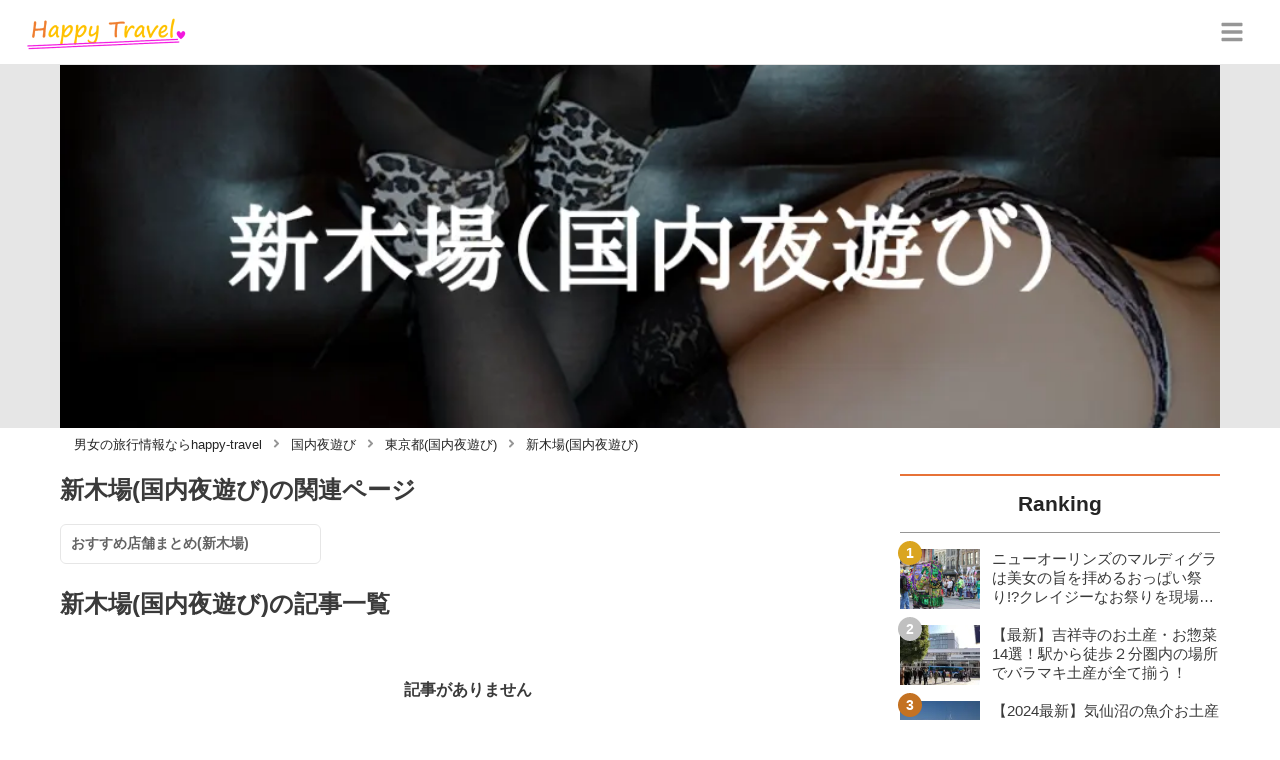

--- FILE ---
content_type: text/html; charset=utf-8
request_url: https://happy-travel.jp/category/%E6%96%B0%E6%9C%A8%E5%A0%B4(%E5%9B%BD%E5%86%85%E5%A4%9C%E9%81%8A%E3%81%B3)
body_size: 5956
content:
<!DOCTYPE html><html lang="ja"><head><meta name="viewport" content="width=device-width"/><meta charSet="utf-8"/><meta name="referrer" content="no-referrer-when-downgrade"/><meta name="description" content="happy-travel[ハッピートラベル]は国内・海外のライフスタイルや恋愛事情に関する情報をお届けする旅行・ライフスタイルメディアです！"/><title>新木場(国内夜遊び) | happy-travel[ハッピートラベル]</title><link rel="apple-touch-icon" sizes="180x180" href="/apple-touch-icon.png"/><link rel="icon" type="image/png" sizes="16x16" href="/favicon-16x16.png"/><link rel="icon" type="image/png" sizes="32x32" href="/favicon-32x32.png"/><link rel="icon" type="image/png" sizes="96x96" href="/favicon-96x96.png"/><meta property="keywords" content="アジア,ヨーロッパ,アメリカ,日本,恋愛"/><meta property="og:type" content="article"/><meta property="og:site_name" content="happy-travel[ハッピートラベル] - 皆がハッピーになれる旅行メディア"/><meta property="og:locale" content="ja_JP"/><meta property="og:url" content="https://happy-travel.jp/category/%E6%96%B0%E6%9C%A8%E5%A0%B4(%E5%9B%BD%E5%86%85%E5%A4%9C%E9%81%8A%E3%81%B3)"/><meta property="og:title" content="新木場(国内夜遊び) | happy-travel[ハッピートラベル]"/><meta property="og:description" content="happy-travel[ハッピートラベル]は国内・海外のライフスタイルや恋愛事情に関する情報をお届けする旅行・ライフスタイルメディアです！"/><link rel="canonical" href="https://happy-travel.jp/category/%E6%96%B0%E6%9C%A8%E5%A0%B4(%E5%9B%BD%E5%86%85%E5%A4%9C%E9%81%8A%E3%81%B3)"/><meta http-equiv="x-dns-prefetch-control" content="on"/><link rel="preconnect dns-prefetch" href="https://www.googletagmanager.com"/><link rel="preconnect dns-prefetch" href="https://www.googletagservices.com"/><link rel="preconnect dns-prefetch" href="https://www.google-analytics.com"/><meta name="next-head-count" content="21"/><script async="" src="https://www.googletagmanager.com/gtag/js?id=G-5ECHCX73PG"></script><script>
              window.dataLayer = window.dataLayer || [];
              function gtag(){dataLayer.push(arguments);}
              gtag('js', new Date());

              gtag('config', 'UA-169212116-1');
              gtag('config', 'G-5ECHCX73PG');
            </script><link rel="preload" href="/_next/static/css/ffa03e184eb8e2e6.css" as="style"/><link rel="stylesheet" href="/_next/static/css/ffa03e184eb8e2e6.css" data-n-g=""/><link rel="preload" href="/_next/static/css/5c86d98de42ecf6e.css" as="style"/><link rel="stylesheet" href="/_next/static/css/5c86d98de42ecf6e.css" data-n-p=""/><noscript data-n-css=""></noscript><script defer="" nomodule="" src="/_next/static/chunks/polyfills-5cd94c89d3acac5f.js"></script><script src="/_next/static/chunks/webpack-3dad41464b7c1ed4.js" defer=""></script><script src="/_next/static/chunks/framework-0bff4c72fef67389.js" defer=""></script><script src="/_next/static/chunks/main-1620fe742cfceb1f.js" defer=""></script><script src="/_next/static/chunks/pages/_app-6f3604bcdeeaffe2.js" defer=""></script><script src="/_next/static/chunks/384-6fa50ffcfa72e6ca.js" defer=""></script><script src="/_next/static/chunks/711-8a8f5a7c2a9f2254.js" defer=""></script><script src="/_next/static/chunks/982-c6f66e977c972311.js" defer=""></script><script src="/_next/static/chunks/122-0d2cb1c1465e4c78.js" defer=""></script><script src="/_next/static/chunks/pages/category/%5Bname%5D-7f9e5da83ff32f90.js" defer=""></script><script src="/_next/static/sDYW06HwbBd-uP44TQyU-/_buildManifest.js" defer=""></script><script src="/_next/static/sDYW06HwbBd-uP44TQyU-/_ssgManifest.js" defer=""></script><script src="/_next/static/sDYW06HwbBd-uP44TQyU-/_middlewareManifest.js" defer=""></script></head><body><div id="__next" data-reactroot=""><script async="" src="https://www.googletagservices.com/tag/js/gpt.js"></script><script>
            var googletag = googletag || {};
            googletag.cmd = googletag.cmd || [];
            </script><section class="c" style="--color-main:#e77237"><header class="d Z"><div class="aa ac"><a href="/" class="ad ae"><div class="af"><img src="https://res.cloudinary.com/macm/image/upload/c_limit,h_96/f_auto/q_auto:eco/happy-travel-logo?_a=DATAg1eAZAA0" decoding="async" loading="lazy" width="164" height="48" class="ag" alt="happy-travel[ハッピートラベル]"/></div></a><button class="aM" aria-label="グローバルメニュー" aria-pressed="false"><svg stroke="currentColor" fill="currentColor" stroke-width="0" viewBox="0 0 448 512" class="aN" height="1em" width="1em" xmlns="http://www.w3.org/2000/svg"><path d="M16 132h416c8.837 0 16-7.163 16-16V76c0-8.837-7.163-16-16-16H16C7.163 60 0 67.163 0 76v40c0 8.837 7.163 16 16 16zm0 160h416c8.837 0 16-7.163 16-16v-40c0-8.837-7.163-16-16-16H16c-8.837 0-16 7.163-16 16v40c0 8.837 7.163 16 16 16zm0 160h416c8.837 0 16-7.163 16-16v-40c0-8.837-7.163-16-16-16H16c-8.837 0-16 7.163-16 16v40c0 8.837 7.163 16 16 16z"></path></svg></button></div><div class="ab ah"></div></header><div class="e"><div class="E"><div class="bo"><div class="bp"><div class="de"><div class="df"><img class="bq" src="https://res.cloudinary.com/macm/image/upload/l_text:TakaoMincho_80_bold:%E6%96%B0%E6%9C%A8%E5%A0%B4(%E5%9B%BD%E5%86%85%E5%A4%9C%E9%81%8A%E3%81%B3),co_white/f_auto/q_auto:low/ht_qlar1e?_a=DATAg1eAZAA0" srcSet="https://res.cloudinary.com/macm/image/upload/l_text:TakaoMincho_80_bold:%E6%96%B0%E6%9C%A8%E5%A0%B4(%E5%9B%BD%E5%86%85%E5%A4%9C%E9%81%8A%E3%81%B3),co_white/f_auto/q_auto:low/c_lfill,h_160,w_320/ht_qlar1e?_a=DATAg1eAZAA0 400w, https://res.cloudinary.com/macm/image/upload/l_text:TakaoMincho_80_bold:%E6%96%B0%E6%9C%A8%E5%A0%B4(%E5%9B%BD%E5%86%85%E5%A4%9C%E9%81%8A%E3%81%B3),co_white/f_auto/q_auto:low/c_lfill,h_320,w_640/ht_qlar1e?_a=DATAg1eAZAA0 800w, https://res.cloudinary.com/macm/image/upload/l_text:TakaoMincho_80_bold:%E6%96%B0%E6%9C%A8%E5%A0%B4(%E5%9B%BD%E5%86%85%E5%A4%9C%E9%81%8A%E3%81%B3),co_white/f_auto/q_auto:low/c_lfill,h_480,w_960/ht_qlar1e?_a=DATAg1eAZAA0 1200w" sizes="(max-width: 1160px) 100vw, 1160px" alt=""/></div></div></div></div><script type="application/ld+json">{"@context":"https://schema.org","@type":"BreadcrumbList","itemListElement":[{"@type":"ListItem","position":1,"name":"男女の旅行情報ならhappy-travel","item":"https://happy-travel.jp/"},{"@type":"ListItem","position":2,"name":"国内夜遊び","item":"https://happy-travel.jp/category/%E5%9B%BD%E5%86%85%E5%A4%9C%E9%81%8A%E3%81%B3"},{"@type":"ListItem","position":3,"name":"東京都(国内夜遊び)","item":"https://happy-travel.jp/category/%E6%9D%B1%E4%BA%AC%E9%83%BD(%E5%9B%BD%E5%86%85%E5%A4%9C%E9%81%8A%E3%81%B3)"},{"@type":"ListItem","position":4,"name":"新木場(国内夜遊び)","item":"https://happy-travel.jp/category/%E6%96%B0%E6%9C%A8%E5%A0%B4(%E5%9B%BD%E5%86%85%E5%A4%9C%E9%81%8A%E3%81%B3)"}]}</script><div class="cK"><ol class="cL cM"><li class="cN"><a href="/" class="cO"><span class="cQ">男女の旅行情報ならhappy-travel</span></a></li><li class="cN"><a href="/category/%E5%9B%BD%E5%86%85%E5%A4%9C%E9%81%8A%E3%81%B3" class="cO"><svg stroke="currentColor" fill="currentColor" stroke-width="0" viewBox="0 0 256 512" class="cP" height="1em" width="1em" xmlns="http://www.w3.org/2000/svg"><path d="M224.3 273l-136 136c-9.4 9.4-24.6 9.4-33.9 0l-22.6-22.6c-9.4-9.4-9.4-24.6 0-33.9l96.4-96.4-96.4-96.4c-9.4-9.4-9.4-24.6 0-33.9L54.3 103c9.4-9.4 24.6-9.4 33.9 0l136 136c9.5 9.4 9.5 24.6.1 34z"></path></svg><span class="cQ">国内夜遊び</span></a></li><li class="cN"><a href="/category/%E6%9D%B1%E4%BA%AC%E9%83%BD(%E5%9B%BD%E5%86%85%E5%A4%9C%E9%81%8A%E3%81%B3)" class="cO"><svg stroke="currentColor" fill="currentColor" stroke-width="0" viewBox="0 0 256 512" class="cP" height="1em" width="1em" xmlns="http://www.w3.org/2000/svg"><path d="M224.3 273l-136 136c-9.4 9.4-24.6 9.4-33.9 0l-22.6-22.6c-9.4-9.4-9.4-24.6 0-33.9l96.4-96.4-96.4-96.4c-9.4-9.4-9.4-24.6 0-33.9L54.3 103c9.4-9.4 24.6-9.4 33.9 0l136 136c9.5 9.4 9.5 24.6.1 34z"></path></svg><span class="cQ">東京都(国内夜遊び)</span></a></li><li class="cN"><a href="/category/%E6%96%B0%E6%9C%A8%E5%A0%B4(%E5%9B%BD%E5%86%85%E5%A4%9C%E9%81%8A%E3%81%B3)" class="cO"><svg stroke="currentColor" fill="currentColor" stroke-width="0" viewBox="0 0 256 512" class="cP" height="1em" width="1em" xmlns="http://www.w3.org/2000/svg"><path d="M224.3 273l-136 136c-9.4 9.4-24.6 9.4-33.9 0l-22.6-22.6c-9.4-9.4-9.4-24.6 0-33.9l96.4-96.4-96.4-96.4c-9.4-9.4-9.4-24.6 0-33.9L54.3 103c9.4-9.4 24.6-9.4 33.9 0l136 136c9.5 9.4 9.5 24.6.1 34z"></path></svg><span class="cQ">新木場(国内夜遊び)</span></a></li></ol></div><div class="F bj"><section class="bk bl"><div class="bm"><div class="G"><h1 class="I">新木場(国内夜遊び)<!-- -->の関連ページ</h1><ul class="J ba"><li class="bb"><a href="/category/おすすめ店舗まとめ(新木場)" class="bc">おすすめ店舗まとめ(新木場)</a></li></ul></div><main class="H"><h1 class="I">新木場(国内夜遊び)<!-- -->の記事一覧</h1><div class="J aS"><p class="aT">記事がありません</p></div></main></div><div class="bn"><aside class=""><section class="aW"><h2 class="dw"><span class="dx">Ranking</span></h2><ul class="cq cr"><li class="cs ct"><a href="/2914" class="dr"><img src="https://res.cloudinary.com/macm/image/upload/c_lfill,h_120,w_160/f_auto/q_auto:eco/cz2mnx7mrnrbtu4zriyk?_a=DATAg1eAZAA0" decoding="async" loading="lazy" width="80" height="60" class="ds" alt="ニューオーリンズのマルディグラは美女の旨を拝めるおっぱい祭り!?クレイジーなお祭りを現場からお届け！のサムネイル画像"/><p class="dt">ニューオーリンズのマルディグラは美女の旨を拝めるおっぱい祭り!?クレイジーなお祭りを現場からお届け！</p></a></li><li class="cs ct"><a href="/5059" class="dr"><img src="https://res.cloudinary.com/macm/image/upload/c_lfill,h_120,w_160/f_auto/q_auto:eco/qltmyzjcytppnv9abofc?_a=DATAg1eAZAA0" decoding="async" loading="lazy" width="80" height="60" class="ds" alt="【最新】吉祥寺のお土産・お惣菜14選！駅から徒歩２分圏内の場所でバラマキ土産が全て揃う！のサムネイル画像"/><p class="dt">【最新】吉祥寺のお土産・お惣菜14選！駅から徒歩２分圏内の場所でバラマキ土産が全て揃う！</p></a></li><li class="cs ct"><a href="/31" class="dr"><img src="https://res.cloudinary.com/macm/image/upload/c_lfill,h_120,w_160/f_auto/q_auto:eco/ox6yk1mdzdyzwulbij17?_a=DATAg1eAZAA0" decoding="async" loading="lazy" width="80" height="60" class="ds" alt="【2024最新】気仙沼の魚介お土産特集ベスト10！グルメで人気のバラマキお菓子はこれだ！のサムネイル画像"/><p class="dt">【2024最新】気仙沼の魚介お土産特集ベスト10！グルメで人気のバラマキお菓子はこれだ！</p></a></li><li class="cs ct"><a href="/2943" class="dr"><img src="https://res.cloudinary.com/macm/image/upload/c_lfill,h_120,w_160/f_auto/q_auto:eco/r5l1jkp2sxpevbtiycxd?_a=DATAg1eAZAA0" decoding="async" loading="lazy" width="80" height="60" class="ds" alt="スイスに移住してみて分かったこと。在住者がビザの種類やメリット・デメリットを徹底解説！のサムネイル画像"/><p class="dt">スイスに移住してみて分かったこと。在住者がビザの種類やメリット・デメリットを徹底解説！</p></a></li><li class="cs ct"><a href="/2920" class="dr"><img src="https://res.cloudinary.com/macm/image/upload/c_lfill,h_120,w_160/f_auto/q_auto:eco/zmh2guzougdionw93otb?_a=DATAg1eAZAA0" decoding="async" loading="lazy" width="80" height="60" class="ds" alt="【最新】タイの子連れ旅行はコレに注意！バンコクで子連れでも安心安全なスポット7選を経験者がご紹介！のサムネイル画像"/><p class="dt">【最新】タイの子連れ旅行はコレに注意！バンコクで子連れでも安心安全なスポット7選を経験者がご紹介！</p></a></li></ul></section><section class="aW"><h2 class="dw"><span class="dx">おすすめ記事</span></h2><ul class="cH cI"><li class="cJ"><a href="/6909" class="dr"><img src="https://res.cloudinary.com/macm/image/upload/c_lfill,h_120,w_160/f_auto/q_auto:eco/mwqba8kanuc1aj6erhrm?_a=DATAg1eAZAA0" decoding="async" loading="lazy" width="80" height="60" class="ds" alt="エロ目的でマッチングアプリを使うならどこ？昼間からお持ち帰りもできる！のサムネイル画像"/><p class="dt">エロ目的でマッチングアプリを使うならどこ？昼間からお持ち帰りもできる！</p></a></li><li class="cJ"><a href="/11057" class="dr"><img src="https://res.cloudinary.com/macm/image/upload/c_lfill,h_120,w_160/f_auto/q_auto:eco/odmx1xyv1ooygbmyyk8j?_a=DATAg1eAZAA0" decoding="async" loading="lazy" width="80" height="60" class="ds" alt="無料で素人の生オナニー配信を見る方法！おすすめアプリランキングTOP5！のサムネイル画像"/><p class="dt">無料で素人の生オナニー配信を見る方法！おすすめアプリランキングTOP5！</p></a></li><li class="cJ"><a href="/10873" class="dr"><img src="https://res.cloudinary.com/macm/image/upload/c_lfill,h_120,w_160/f_auto/q_auto:eco/yessuiqiqhrse4heylzc?_a=DATAg1eAZAA0" decoding="async" loading="lazy" width="80" height="60" class="ds" alt="AVに飽きても抜けるオカズはまだまだ盛りだくさん！【2026年】のサムネイル画像"/><p class="dt">AVに飽きても抜けるオカズはまだまだ盛りだくさん！【2026年】</p></a></li><li class="cJ"><a href="/5813" class="dr"><img src="https://res.cloudinary.com/macm/image/upload/c_lfill,h_120,w_160/f_auto/q_auto:eco/fw3lt6a0ecbnsazzgibl?_a=DATAg1eAZAA0" decoding="async" loading="lazy" width="80" height="60" class="ds" alt="【ヤリチンが解説】下ネタエロトークするのにおすすめのアプリ10選！リモートで性欲解消！のサムネイル画像"/><p class="dt">【ヤリチンが解説】下ネタエロトークするのにおすすめのアプリ10選！リモートで性欲解消！</p></a></li><li class="cJ"><a href="/616" class="dr"><img src="https://res.cloudinary.com/macm/image/upload/c_lfill,h_120,w_160/f_auto/q_auto:eco/gpaxy2yl3meqtlxq98ri?_a=DATAg1eAZAA0" decoding="async" loading="lazy" width="80" height="60" class="ds" alt="LINEでSEXする方法！ムラっとさせるやり方と実体験をご紹介！のサムネイル画像"/><p class="dt">LINEでSEXする方法！ムラっとさせるやり方と実体験をご紹介！</p></a></li></ul></section><section class="aW"><h2 class="dw"><span class="dx">Tag</span></h2><div class="cG"><ul class="ff"><li class="fg"><a class="ft" href="/category/%E3%82%B9%E3%83%9A%E3%82%A4%E3%83%B3">スペイン</a></li><li class="fg"><a class="ft" href="/category/%E3%82%A2%E3%82%A4%E3%83%AB%E3%83%A9%E3%83%B3%E3%83%89">アイルランド</a></li><li class="fg"><a class="ft" href="/category/%E3%83%9D%E3%83%AB%E3%83%88%E3%82%AC%E3%83%AB">ポルトガル</a></li><li class="fg"><a class="ft" href="/category/%E3%82%AA%E3%83%BC%E3%82%B9%E3%83%88%E3%83%A9%E3%83%AA%E3%82%A2">オーストラリア</a></li><li class="fg"><a class="ft" href="/category/%E3%82%BF%E3%82%A4">タイ</a></li><li class="fg"><a class="ft" href="/category/%E7%86%8A%E6%9C%AC">熊本</a></li><li class="fg"><a class="ft" href="/category/%E5%A4%A7%E5%88%86">大分</a></li><li class="fg"><a class="ft" href="/category/%E9%A6%99%E5%B7%9D">香川</a></li><li class="fg"><a class="ft" href="/category/%E5%AE%AE%E5%9F%8E">宮城</a></li><li class="fg"><a class="ft" href="/category/%E5%85%B5%E5%BA%AB">兵庫</a></li><li class="fg"><a class="ft" href="/category/%E8%8C%A8%E5%9F%8E">茨城</a></li><li class="fg"><a class="ft" href="/category/%E7%BE%A4%E9%A6%AC">群馬</a></li><li class="fg"><a class="ft" href="/category/%E4%BA%AC%E9%83%BD">京都</a></li><li class="fg"><a class="ft" href="/category/%E9%9D%99%E5%B2%A1">静岡</a></li><li class="fg"><a class="ft" href="/category/%E6%97%A5%E6%9C%AC">日本</a></li><li class="fg"><a class="ft" href="/category/%E3%82%A2%E3%82%B8%E3%82%A2%E3%83%BB%E3%82%AA%E3%82%BB%E3%82%A2%E3%83%8B%E3%82%A2">アジア・オセアニア</a></li><li class="fg"><a class="ft" href="/category/%E3%82%A2%E3%83%A1%E3%83%AA%E3%82%AB">アメリカ</a></li><li class="fg"><a class="ft" href="/category/%E3%83%A8%E3%83%BC%E3%83%AD%E3%83%83%E3%83%91">ヨーロッパ</a></li><li class="fg"><a class="ft" href="/category/%E4%B8%AD%E6%9D%B1%E3%83%BB%E3%82%A2%E3%83%95%E3%83%AA%E3%82%AB">中東・アフリカ</a></li><li class="fg"><a class="ft" href="/category/%E6%81%8B%E6%84%9B">恋愛</a></li></ul></div></section></aside></div></section></div></div></div><footer class="f ay"><div class="az"><div class="aA"><section class="aD aE"><h3 class="aF">happy-travelについて</h3><ul class="aG"><li class="aH"><a class="aI" href="/info">運営者情報</a></li><li class="aH"><a class="aI" href="/terms">利用規約</a></li><li class="aH"><a class="aI" href="/userdata-external-transmission">利用者情報の外部送信について</a></li><li class="aH"><a class="aI" href="/inquiries/new">お問い合わせ</a></li><li class="aH"><a class="aI" href="/sitemap">サイトマップ</a></li></ul></section><section class="aD aE"><h3 class="aF"><a class="aI" href="/recommend">おすすめサイト</a></h3><ul class="aG"><li class="aH"><a class="aI" href="https://trip-partner.jp/" rel="noopener nofollow">Trip-Partner</a></li><li class="aH"><a class="aI" href="https://midnight-angel.jp/" rel="noopener nofollow">Midnight Angel</a></li><li class="aH"><a class="aI" href="https://onenight-story.jp/" rel="noopener nofollow">Onenight Story</a></li><li class="aH"><a class="aI" href="https://purozoku.jp/" rel="noopener nofollow">ぷろぞく</a></li><li class="aH"><a class="aI" href="https://otona-asobiba.jp/" rel="noopener nofollow">オトナのアソビ場</a></li><li class="aH"><a class="aI" href="https://heaven-heaven.jp/" rel="noopener nofollow">Heaven Heaven</a></li><li class="aH"><a class="aI" href="https://enjoy-night.jp/" rel="noopener nofollow">Enjoy Night</a></li><li class="aH"><a class="aI" href="https://maruhigoodslabo.jp/" rel="noopener nofollow">グッズラボ</a></li><li class="aH"><a class="aI" href="https://ura-info.jp/" rel="noopener nofollow">裏Info</a></li></ul></section></div><form class="aB"><div class="b bw"><label class="bx"><span class="by">検索ワード</span><input type="text" aria-label="検索ワード" value="" id="footer-search-words" class="bz"/></label><button class="bA" type="submit" aria-label="検索する"><svg stroke="currentColor" fill="currentColor" stroke-width="0" viewBox="0 0 512 512" height="1em" width="1em" xmlns="http://www.w3.org/2000/svg"><path d="M505 442.7L405.3 343c-4.5-4.5-10.6-7-17-7H372c27.6-35.3 44-79.7 44-128C416 93.1 322.9 0 208 0S0 93.1 0 208s93.1 208 208 208c48.3 0 92.7-16.4 128-44v16.3c0 6.4 2.5 12.5 7 17l99.7 99.7c9.4 9.4 24.6 9.4 33.9 0l28.3-28.3c9.4-9.4 9.4-24.6.1-34zM208 336c-70.7 0-128-57.2-128-128 0-70.7 57.2-128 128-128 70.7 0 128 57.2 128 128 0 70.7-57.2 128-128 128z"></path></svg></button></div></form><small class="aC">Copyright © <!-- -->2026<!-- --> <!-- -->happy-travel<!-- -->, All Rights Reserved.</small></div></footer></section></div><script id="__NEXT_DATA__" type="application/json">{"props":{"pageProps":{"userAgent":"Mozilla/5.0 (Macintosh; Intel Mac OS X 10_15_7) AppleWebKit/537.36 (KHTML, like Gecko) Chrome/131.0.0.0 Safari/537.36; ClaudeBot/1.0; +claudebot@anthropic.com)","pageUrl":"https://happy-travel.jp/category/%E6%96%B0%E6%9C%A8%E5%A0%B4(%E5%9B%BD%E5%86%85%E5%A4%9C%E9%81%8A%E3%81%B3)","result":{"taxonomy":{"__typename":"Category","name":"新木場(国内夜遊び)","ancestors":[{"name":"国内夜遊び"},{"name":"東京都(国内夜遊び)"}],"thumbnail":"https://res.cloudinary.com/macm/image/upload/v1603452320/reo0gfwoshracxackxfu.jpg","children":[{"id":"3446","name":"おすすめ店舗まとめ(新木場)"}],"posts":{"pageInfo":{"maxPage":0},"items":[]}},"postRanking":[{"id":"2914","title":"ニューオーリンズのマルディグラは美女の旨を拝めるおっぱい祭り!?クレイジーなお祭りを現場からお届け！","thumbnail":"https://res.cloudinary.com/macm/image/upload/v1605594169/cz2mnx7mrnrbtu4zriyk.jpg","mainTaxonomy":{"__typename":"Category","id":"17","name":"アメリカ"}},{"id":"5059","title":"【最新】吉祥寺のお土産・お惣菜14選！駅から徒歩２分圏内の場所でバラマキ土産が全て揃う！","thumbnail":"https://res.cloudinary.com/macm/image/upload/v1582598131/qltmyzjcytppnv9abofc.jpg","mainTaxonomy":{"__typename":"Category","id":"2535","name":"お土産(吉祥寺)"}},{"id":"31","title":"【2024最新】気仙沼の魚介お土産特集ベスト10！グルメで人気のバラマキお菓子はこれだ！","thumbnail":"https://res.cloudinary.com/macm/image/upload/v1594848929/ox6yk1mdzdyzwulbij17.jpg","mainTaxonomy":{"__typename":"Category","id":"2489","name":"お土産(気仙沼)"}},{"id":"2943","title":"スイスに移住してみて分かったこと。在住者がビザの種類やメリット・デメリットを徹底解説！","thumbnail":"https://res.cloudinary.com/macm/image/upload/v1605616051/r5l1jkp2sxpevbtiycxd.jpg","mainTaxonomy":{"__typename":"Category","id":"16","name":"ヨーロッパ"}},{"id":"2920","title":"【最新】タイの子連れ旅行はコレに注意！バンコクで子連れでも安心安全なスポット7選を経験者がご紹介！","thumbnail":"https://res.cloudinary.com/macm/image/upload/v1605603646/zmh2guzougdionw93otb.jpg","mainTaxonomy":{"__typename":"Category","id":"24","name":"タイ"}}],"recommendedPosts":[{"id":"6909","title":"エロ目的でマッチングアプリを使うならどこ？昼間からお持ち帰りもできる！","thumbnail":"https://res.cloudinary.com/macm/image/upload/v1741590836/mwqba8kanuc1aj6erhrm.jpg"},{"id":"11057","title":"無料で素人の生オナニー配信を見る方法！おすすめアプリランキングTOP5！","thumbnail":"https://res.cloudinary.com/macm/image/upload/v1741590032/odmx1xyv1ooygbmyyk8j.jpg"},{"id":"10873","title":"AVに飽きても抜けるオカズはまだまだ盛りだくさん！【2026年】","thumbnail":"https://res.cloudinary.com/macm/image/upload/v1741591495/yessuiqiqhrse4heylzc.jpg"},{"id":"5813","title":"【ヤリチンが解説】下ネタエロトークするのにおすすめのアプリ10選！リモートで性欲解消！","thumbnail":"https://res.cloudinary.com/macm/image/upload/v1600226871/fw3lt6a0ecbnsazzgibl.jpg"},{"id":"616","title":"LINEでSEXする方法！ムラっとさせるやり方と実体験をご紹介！","thumbnail":"https://res.cloudinary.com/macm/image/upload/v1603165469/gpaxy2yl3meqtlxq98ri.jpg"}],"taxonomyList":[{"__typename":"Category","name":"スペイン"},{"__typename":"Category","name":"アイルランド"},{"__typename":"Category","name":"ポルトガル"},{"__typename":"Category","name":"オーストラリア"},{"__typename":"Category","name":"タイ"},{"__typename":"Category","name":"熊本"},{"__typename":"Category","name":"大分"},{"__typename":"Category","name":"香川"},{"__typename":"Category","name":"宮城"},{"__typename":"Category","name":"兵庫"},{"__typename":"Category","name":"茨城"},{"__typename":"Category","name":"群馬"},{"__typename":"Category","name":"京都"},{"__typename":"Category","name":"静岡"},{"__typename":"Category","name":"日本"},{"__typename":"Category","name":"アジア・オセアニア"},{"__typename":"Category","name":"アメリカ"},{"__typename":"Category","name":"ヨーロッパ"},{"__typename":"Category","name":"中東・アフリカ"},{"__typename":"Category","name":"恋愛"}]},"currentPage":1,"prevUrl":null,"nextUrl":null},"__N_SSP":true},"page":"/category/[name]","query":{"name":"新木場(国内夜遊び)"},"buildId":"sDYW06HwbBd-uP44TQyU-","runtimeConfig":{"baseUrl":"https://happy-travel.jp/","apiBaseUrl":"https://api.happy-travel.jp/query","gaTrackingId":"UA-169212116-1","gaMeasurementId":"G-5ECHCX73PG"},"isFallback":false,"gssp":true,"scriptLoader":[]}</script></body></html>